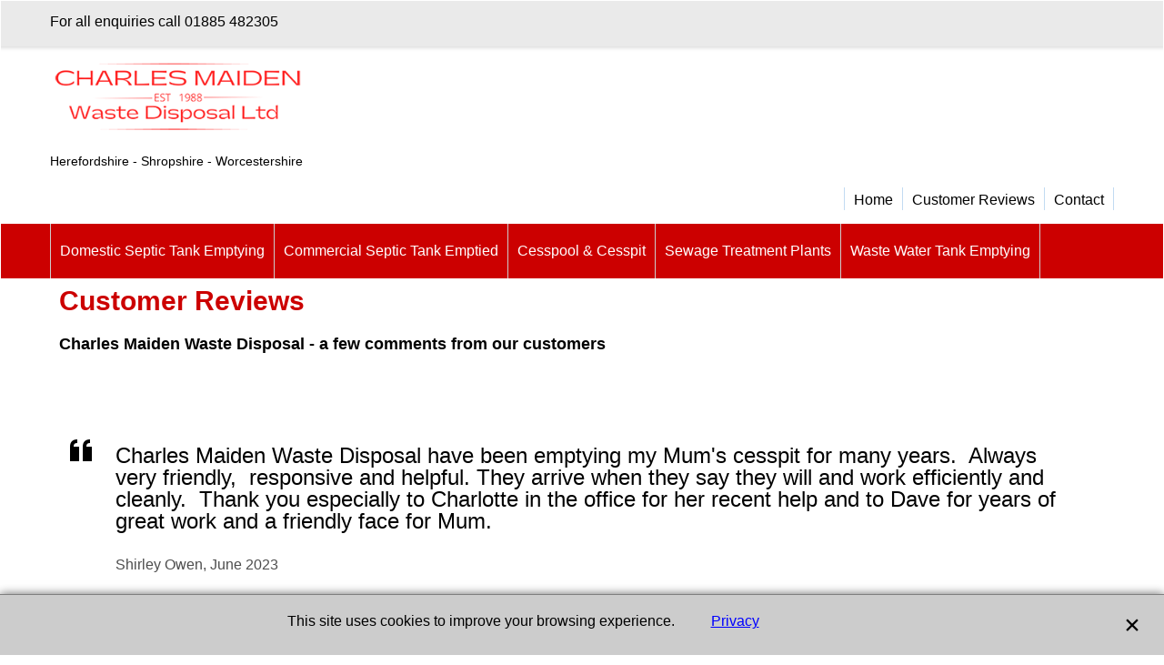

--- FILE ---
content_type: text/html
request_url: https://charlesmaidenbromyard.co.uk/contents/en-uk/d7_Testimonials.html
body_size: 18933
content:
<!doctype html>
<html xmlns:sf lang="en-uk" dir="ltr">
<head prefix="og: http://ogp.me/ns#">
<meta http-equiv="Content-Type" content="text/html; charset=utf-8" />
<meta name="viewport" content="width=device-width, initial-scale=1.0, maximum-scale=1.0" />
<title>Customer Reviews </title>
<meta name="description" content="Charles Maiden Waste Disposal Herefordshire. Septic Tank Emptying in Herefordshire, Shropshire and Worcestershire." />
<meta name="keywords" content="Charles Maiden Waste Disposal Herefordshire, C. Maiden Waste Disposal Hereford, Septic Tank Emptying in Herefordshire, Septic Tank Emptying in Shropshire, Septic Tank Emptying in Worcestershire" />
<meta http-equiv="expires" content="0" />
<meta name="generator" content="JSP Media www.jspmedia.com" />
<meta name="author" content="Charles Maiden Waste Disposal" />
<script type="text/javascript">
/*<![CDATA[*/
function getARMID(key,getOnly){
if(getOnly){return (document.cookie.match('(?:^|;)\\s*'+key+'=([^;]*)') || ['',''])[1];}
var isNew=false,id=location.search.match('[\&\?]'+key+'=([^&]*)');
if(id){
id=id[1];
var cookid=(document.cookie.match('(?:^|;)\\s*'+key+'=([^;]*)') || ['',''])[1];
isNew=(id!=cookid);
}
if(isNew){
var date=new Date(2020,12,31);
document.cookie=key+'='+id+'; expires='+date.toGMTString()+'; path='+location.pathname.replace(new RegExp('(?:contents/)?(?:'+document.documentElement.lang+'/)?[^/]*$'),'')+';';
if(typeof(parm)=='undefined')parm={};parm[key]=id;
}
return {'id':id,'new':isNew};
}
var aid=getARMID('aid');
if(aid['id']&&aid['new']){idimg=new Image();idimg.src='//santu.com/webshop/aid_tracker.cgi?aid='+aid['id'];}
/*]]>*/
</script>
<style type="text/css">
@import "../styles/website.css?lmd=45257.588391";
@import "../styles/pa_sfx-content_1.css?lmd=45257.588391";
@import "../styles/index1.css?lmd=45257.588391";
@import "../styles/index2.css?lmd=45257.588391";
@import "../styles/global.css?lmd=45257.591400";
</style>
<link href="../styles/global-responsive.css?lmd=45257.591400" rel="stylesheet" type="text/css" id="global-responsive-css" />
<link href="../../shared_files/blocks/box.css" rel="stylesheet" type="text/css" />
<link href="../../shared_files/blocks/content.css" rel="stylesheet" type="text/css" />
<link href="../../shared_files/blocks/fontello-embedded.css" rel="stylesheet" type="text/css" />
<link href="../../shared_files/blocks/ionicons/css/ionicons.min.css" rel="stylesheet" type="text/css" />
<link href="../../shared_files/icomoon/style.css" rel="stylesheet">
<style type="text/css" id="sf-load-css"></style>
<!-- Require IcoMoon --><script type="text/javascript" charset="utf-8" src="../loader.js?lmd=45257.590972"></script>
<script id="__sfLoadJQuery" src="../../shared_files/jquery-1.11.1.min.js" type="text/javascript"></script>
<script type="text/javascript" src="../../shared_files/jquery.sidr.min.js" defer="true"></script>
<script type="text/javascript" charset="utf-8" src="../sf.js?lmd=45257.590972"></script>
<script type="text/javascript" src="../net.js"></script>
<link rel="stylesheet" type="text/css" href="../../shared_files/flickity.min.css" />
<script type="text/javascript" src="../../shared_files/flickity.pkgd.min.js" defer="true"></script>
<script type="text/javascript" src="../../shared_files/jquery.zoom.min.js" defer="true"></script>
<script type="text/javascript" src="../../shared_files/echo.js"></script>
<!-- Google tag (gtag.js) --><script async src="https://www.googletagmanager.com/gtag/js?id=G-G7FKEJ0SQV"></script>
<script>
/* SFNOTE_BEGIN:prevent script execution when in editing mode */
if(typeof(tf)!='undefined'&&(typeof(tf.isInSF)=='undefined'||!tf.isInSF())){
/* SFNOTE_END:prevent script execution when in editing mode */
window.dataLayer = window.dataLayer || [];
function gtag(){dataLayer.push(arguments);}
gtag('js', new Date());
gtag('config', 'G-G7FKEJ0SQV');
/* SFNOTE_BEGIN:prevent script execution when in editing mode */
}
/* SFNOTE_END:prevent script execution when in editing mode */
</script>
<script type="text/javascript">
<!--
var hasProducts=false;
var pgid='D7',pgidx=tf.wm.jfile(location.href).replace(/\#.*$/,'');
//<!--BEGIN_C78E91C8-61BA-447e-B459-F6FE529C7724-->
var LMD='45257.590972';
//<!--END_C78E91C8-61BA-447e-B459-F6FE529C7724-->
var _sfProductsInPage=[];
// -->
</script>
<meta name="optinout" />
</head>
<body class="GC41 ThemeVersion-11">
<a name="top"></a>
<iframe name="extra" id="extra" src="../extra.html" width="5" height="5" frameborder="0" border="0" unselectable="on" style="position:absolute;z-index:0;overflow:hidden;left:50%;top:50%;display:none;width:5px;height:5px;" allowtransparency="true" class=""></iframe>
<div class="GC39 header mobile">
<div class="utils group">
<menu>
<div class="CompanyImage"><span></span><a href="../../index.html" title="Charles Maiden Waste Disposal Ltd">
<img height="60" src="../media/trans.gif" data-echo="../media/charles-maiden-bromyard-logo-.png" class="DataEchoLoaded" id="I" name="I" border="0" alt="Charles Maiden Waste Disposal Ltd" title="Charles Maiden Waste Disposal Ltd" hspace="0" vspace="0" align="" onmouseover="window.status='Charles Maiden Waste Disposal Ltd';return true;" onmouseout="window.status='';return true"></a></div>
<div id="util_group">
<li id="util_menu" class="sf-button sf-corner"><a id="sidemap-button" href="#Sidemap" title="Menu"><i class="icon-menu7"></i><span>Menu</span></a></li>
</div>
</menu>
</div>
</div>
<script type="text/javascript">
$(document).ready(function(){
if (!tf.isInSF() && !tf.isInDesigner()) $('.gallery-box a').removeAttr('onclick');
if (tf.isInSF()) {
window.Flickity.prototype._dragPointerDown= function( event, pointer ) {
this.pointerDownPoint = Unipointer.getPointerPoint( pointer );
}
}
//topbar
var $galleryTopbar = null, galleryTopbarRowItems = 0;
function SetGalleryTopbar() {
if ($galleryTopbar) $galleryTopbar.flickity('destroy');
$galleryTopbar = null;
$galleryTopbar = $('.TopBar:visible .gallery-box').flickity({
cellAlign: 'left',
freeScroll: true,
contain: true,
setGallerySize: false,
prevNextButtons: false,
pageDots: false,
imagesLoaded: true
});
$galleryTopbar.flickity('resize');
$('img', $galleryTopbar).css('opacity','');
}
// Link Image Group 1
var galleryRowItems = $('.Banner .BannerImage').length;
if (galleryRowItems >= 1) {
var $gallery = $('.Banner .gallery-box').flickity({
wrapAround: true,
autoPlay: (tf.isInSF() || galleryRowItems == 1 ? false : 5000),
draggable: galleryRowItems > 1,
freeScroll: false,
setGallerySize: false,
prevNextButtons: galleryRowItems > 1,
pageDots: false
});
function ResizeGallery() {
var wBanner = $('.Banner').width(), wAvailable = parseInt('1170') || wBanner, hAvailable = (parseInt($('.Banner .gallery-box').css('max-height','').css('max-height')) || parseInt('350'));
var rAvailable = hAvailable / wAvailable;
var wMaxNatural = 0, hMaxNatural = 0;
$('.Banner a.BannerImage img, .Banner a.BannerImage .slide-item').each(function(){
$(this).width('');
var wNatural = parseFloat(this.naturalWidth || this.getAttribute('data-naturalwidth') || this.getAttribute('width') || $(this).width()), hNatural = parseFloat(this.naturalHeight || this.getAttribute('data-naturalheight') || this.getAttribute('height') || $(this).height());
if (wNatural >= wMaxNatural) {
if (hMaxNatural == 0 || hNatural <= hAvailable) {
wMaxNatural = wNatural;
hMaxNatural = hNatural;
}
}
});
if (wMaxNatural > 0 && hMaxNatural > 0) {
hMaxNatural = (hMaxNatural / wMaxNatural) * Math.min(wBanner, wMaxNatural);
wMaxNatural = wBanner;
}
var hMax = Math.min(hAvailable, hMaxNatural, wBanner * rAvailable);
$('.Banner .gallery-box').css({'height':'','max-height':'none'}).attr('style',($('.Banner .gallery-box').attr('style')||'')+'height:'+hMax+'px!important;');
$('.Banner .gallery-box .BannerImage').css('height','').attr('style',($('.Banner .gallery-box .BannerImage').attr('style')||'')+'height:'+hMax+'px!important;');
$('.Banner a.BannerImage img, .Banner a.BannerImage .slide-item').each(function(){
$(this).width($(this).width() > wBanner ? '100%' : $(this).width());
});
if ($gallery) $gallery.flickity('resize');
}
$('.Banner .BannerImage img').off('load imageLoaded.flickity').on('load imageLoaded.flickity', ResizeGallery);
$(window).on('load resize', ResizeGallery);
if (galleryRowItems > 1) {
$('.Banner .BannerImage').each(function(i, item){
var clsname = i == 0 ? "button selected" : "button";
$('.Banner .gallery-buttons').append('<span class="'+clsname+'">&nbsp;</span>');
});
// Flickity instance
var flkty = $gallery.data('flickity');
var $cellButtonGroup = $('.Banner .gallery-buttons');
var $cellButtons = $cellButtonGroup.find('.button');
// update selected cellButtons
$gallery.on( 'cellSelect', function() {
$cellButtons.filter('.selected').removeClass('selected');
$cellButtons.eq( flkty.selectedIndex ).addClass('selected');
});
// select cell on button click
$cellButtonGroup.on( 'click', '.button', function() {
var index = $(this).index();
$gallery.flickity( 'select', index );
});
}
}
function galleryGetRowItems(outerSelector, itemSelector) {
var w = 0, wOuter = $(outerSelector).width() - 1, items = 0;
$(outerSelector)
.find(itemSelector).each(function(){
w += $(this).outerWidth(true);
items++;
var margin = ($(this).outerWidth(true) - $(this).outerWidth());
if (w - margin + 1 >= wOuter) return false;
})
;
return items;
}
//top
var $gallery1 = null, gallery1RowItems = 3;
function SetGallery1() {
$gallery1 = $('.PageLinkBoxWrapper .gallery-box').flickity({
cellAlign: 'left',
wrapAround: true,
freeScroll: true,
setGallerySize: false,
prevNextButtons: false,
pageDots: false
});
$gallery1.flickity('resize');
$('.PageLinkBoxWrapper .gallery-action').removeClass('hide');
}
$('.PageLinkBoxWrapper .icon-arrow-left3').on( 'click', function() {
$gallery1.flickity('previous');
if ($(window).width() > 619) {
for (var n = 1; n < gallery1RowItems; n++) {
$gallery1.flickity('previous');
}
}
});
$('.PageLinkBoxWrapper .icon-arrow-right3').on( 'click', function() {
$gallery1.flickity('next');
if ($(window).width() > 619) {
for (var n = 1; n < gallery1RowItems; n++) {
$gallery1.flickity('next');
}
}
});
if ($(window).width() > 619) {
if ($('.PageLinkBoxWrapper .PageLinkBoxItem').length > gallery1RowItems)  SetGallery1();
}
else {
if ($('.PageLinkBoxWrapper .PageLinkBoxItem').length > 1) SetGallery1();
}
//bottom
var $gallery2 = null, gallery2RowItems = 3;
function SetGallery2() {
$gallery2 = $('.BannerBottomWrapper .gallery-box').flickity({
cellAlign: 'left',
wrapAround: true,
freeScroll: true,
setGallerySize: false,
prevNextButtons: false,
pageDots: false
});
$gallery2.flickity('resize');
$('.BannerBottomWrapper .gallery-action').removeClass('hide');
}
$('.BannerBottomWrapper .icon-arrow-left3').on( 'click', function() {
$gallery2.flickity('previous');
if ($(window).width() > 619) {
for (var n = 1; n < gallery2RowItems; n++) {
$gallery2.flickity('previous');
}
}
});
$('.BannerBottomWrapper .icon-arrow-right3').on( 'click', function() {
$gallery2.flickity('next');
if ($(window).width() > 619) {
for (var n = 1; n < gallery2RowItems; n++) {
$gallery2.flickity('next');
}
}
});
if ($(window).width() > 619) {
if ($('.BannerBottomWrapper .BannerBottomItem').length > gallery2RowItems)  SetGallery2();
}
else {
if ($('.BannerBottomWrapper .BannerBottomItem').length > 1) SetGallery2();
}
//resize
$(window).resize(function(){
if ($(window).width() > 619) {
if ($gallery1 != null && $('.PageLinkBoxWrapper .PageLinkBoxItem').length <= gallery1RowItems)  {
$('.PageLinkBoxWrapper .gallery-action').addClass('hide');
$gallery1.flickity('destroy');
$gallery1 = null;
}
if ($gallery2 != null && $('.BannerBottomWrapper .BannerBottomItem').length <= gallery2RowItems) {
$('.BannerBottomWrapper .gallery-action').addClass('hide');
$gallery2.flickity('destroy');
$gallery2 = null;
}
}
else {
if ($gallery1 == null && $('.PageLinkBoxWrapper .PageLinkBoxItem').length > 1)  SetGallery1();
if ($gallery2 == null && $('.BannerBottomWrapper .BannerBottomItem').length > 1)  SetGallery2();
}
if (tf.isMobile && $('.header.mobile > .TopBar').length == 0) {
if ($galleryTopbar) $galleryTopbar.flickity('destroy');
$galleryTopbar = null;
$('#WebSite .TopBar').clone(true).attr('id', $('#WebSite .TopBar').attr('id')+'Clone').prependTo('.header.mobile');
(function waitForMobileUtils() {
if (!tf.utils || !tf.utils.showMobileUtils) { setTimeout(waitForMobileUtils, 200); return; }
tf.utils.showMobileUtils();
})();
}
else if (!tf.isMobile) {
if ($galleryTopbar) $galleryTopbar.flickity('destroy');
$galleryTopbar = null;
$('.header.mobile > .TopBar').remove();
}
galleryTopbarRowItems = 0;
$('.TopBar:visible .CustomNavBox').each(function(){ galleryTopbarRowItems += $(this).outerWidth(true); })
if ($galleryTopbar != null && $('.TopBar:visible .gallery-box').width() >= galleryTopbarRowItems) {
$galleryTopbar.flickity('destroy');
$galleryTopbar = null;
}
else if ($('.TopBar:visible .gallery-box').width() < galleryTopbarRowItems) SetGalleryTopbar();
});
$(window).trigger('resize');
});
</script>
<div id="WebSite" class="GC38">
<div id="WebSiteHeader" class="GC39 LayoutObject">
<div id="WebSiteHeaderInner" class="WebSiteHeaderInner">
<div id="TopBar" class="GC89 TopBar">
<div id="TopBarDesign" class="GC89 TopBarDesign"></div>
<div id="CustomNav-D-45" class="CustomNav">
<div class="gallery-box">
<a target="" href="../../index.html" class="" id="">
<div class="CustomNavBox" title="" id="CustomNavImage-D-45LD34">
<div class="CustomNavInfo">
<div class="GC69 CustomNavTitle" ID="CustomNavTitle-D-45LD34">For all enquiries call 01885 482305</div>
</div>
</div>
</a>
</div>
</div>
</div>
<div id="DesignImage1">
<div class="header-left">
<div id="CompanyImage" class="">
<a href="../../index.html" title="Charles Maiden Waste Disposal Ltd">
<img width="280" height="80" src="../media/trans.gif" data-echo="../media/charles-maiden-bromyard-logo-.png" class="DataEchoLoaded" id="I" name="I" border="0" alt="Charles Maiden Waste Disposal Ltd" title="Charles Maiden Waste Disposal Ltd" hspace="0" vspace="0" align="" onmouseover="window.status='Charles Maiden Waste Disposal Ltd';return true;" onmouseout="window.status='';return true" />
</a>
</div>
<h2 id="SiteSlogan" class="GC42">Herefordshire - Shropshire - Worcestershire</h2>
</div>
<div class="header-right">
<div class="rightBottom">
</div>
</div>
<div id="Index1-spacer">
<div id="Index1" class="GC2 Index1">
<script src="../../shared_files/jquery.menu-aim.js" defer="true"></script>
<script src="../../shared_files/jquery.megamenu.js" defer="true"></script>
<script type="text/javascript">
$(function(){
$('.Index1').on('load', function(){
var idxNum = $(this).attr('class').replace(/.*Index(\d+).*/,'$1');
var GCNum = [
{'top':'GC28', 'tophover':'GC29', 'sub':'GC30', 'subhover':'GC31'},
{'top':'GC32', 'tophover':'GC33', 'sub':'GC34', 'subhover':'GC35'}
][idxNum-1];
$('.idx'+idxNum+'Submenu').empty();
var $branch = $('[id^=idx][id$='+tf.pgid+'] + ul', $(this)).clone(true, true);
if ($branch.length > 0) {
var $subpageNavigation = $('#idxSubpageNavigationAlt');
if ($subpageNavigation.length == 0) {
$subpageNavigation = $('#idxSubpageNavigation');
if ($subpageNavigation.length == 0) $subpageNavigation = $('<div id="idxSubpageNavigation"></div>');
var placed = false, $placement = $('.PageTitle');
if ($placement.length > 0) {
$placement.after($subpageNavigation);
if ($('.PageImage ~ .PageTitle + #idxSubpageNavigation').length == 1) $('.PageImage').insertAfter('#idxSubpageNavigation');
placed = true;
}
if (!placed) {
var selectors = ['.PageIntroduction', '.PageDescription'];
for (var n = 0; n < selectors.length; n++) {
$placement = $(selectors[n]);
if ($placement.length > 0) {
$placement.before($subpageNavigation);
if ($('.PageImage ~ #idxSubpageNavigation + '+selectors[n]).length == 1) $('.PageImage').insertAfter('#idxSubpageNavigation');
placed = true;
break;
}
}
}
if (!placed) {
var selectors = ['#PageContainer1', '#PageContainer11'];
for (var n = 0; n < selectors.length; n++) {
$placement = $(selectors[n]);
if ($placement.length > 0) {
$placement.append($subpageNavigation);
break;
}
}
}
}
$subpageNavigation
.width('auto')
.removeClass('GC28 GC32')
.append('<div class="idx'+idxNum+'Submenu" data-toplevelid="d-33"><i class="icon-spinner2 icon-fa-spin"></i></div>');
$branch.find('> li > ul, i[class*=icon-], li.see-all').remove();
$branch.find('> li')
.on('mouseover', function(){tf.navOvr(this, '', GCNum['subhover']);if(tf.autoText)tf.autoText.localApply(this.parentNode);})
.on('mouseout', function(){tf.navOut(this, '', GCNum['sub']);if(tf.autoText)tf.autoText.localApply(this.parentNode);})
.addClass('idx'+idxNum+'Sub')
.find('> a')
.on('mouseover', function(){tf.navOvr(this, '', '');})
.on('mouseout', function(){tf.navOut(this, '', '');})
.addClass('idx'+idxNum+'Sub')
;
var mh = 0;
$branch.find('> li > a > img').each(function(){
var hasImg = !!$(this).attr('src');
if (!hasImg) $(this).hide();
mh = Math.max(mh, $(this).height() || $(this).css('max-height') || parseFloat($(this).attr('height')));
});
var prop = (mh ? 'height:'+mh+'px;' : '');
$branch.find('> li > a').each(function(){
if ($(this).find('> img').length > 0) $(this).find('> img').wrap('<div class="SubPageNavigationImageContainer" style="'+prop+'"></div>');
else $(this).prepend('<div class="SubPageNavigationImageContainer"><span></span></div>');
$(this).addClass('SubPageNavigationBox').find('> span').addClass('SubPageNavigationTitle').wrap('<div class="SubPageNavigationTitleContainer"></div>');
});
$('.idx'+idxNum+'Submenu').empty().append($branch);
$(window).on('load resize', function () {
var $container = $('.idx'+idxNum+'Submenu > ul'), $items = $('li', $container);
var outerSpace = $items.outerWidth(true) - $items.width();
var maxAvailableWidth = $container.css('width','auto').width();
var maxColumns = 8, itemMaxWidth = 260, w = 0;
for (var n = 1; n <= maxColumns; n++) {
w = parseInt((maxAvailableWidth / n) - outerSpace);
if (w <= itemMaxWidth) break;
}
$items.width(w);
$container.width((w + outerSpace) * Math.min(n, $items.length));
if(tf.echo)tf.echo.render();
});
$(window).trigger('resize');
}
$('img', $(this)).remove();
$('> ul[class*=idx]', $(this))
.sfMegaMenu({
'submenuDirection':'below',
'layout':'base',
'showImages':false,
'iconOpenRight':'icon-arrow-right3',
'iconOpenDown':'icon-arrow-down3',
'iconNoImage':'icon-image',
'iconPin':'icon-pushpin',
'idxNum':idxNum,
'onLoad':function() {
var $idxSlider = $('#Index1 > .idx1List');
$('> li', $idxSlider).last().clone().appendTo($idxSlider).children().remove();
function setIdxSlider() {
$idxSlider.parent().width('100%').css('float','none');
$idxSlider
.on('cellSelect', function(){
var flkty = $(this).data('flickity');
if (flkty) {
if (flkty.selectedIndex == $(this).data('selectedIndex')) return;
if ($(this).data('translateX') == $('.flickity-slider', this).css('transform')) {
if (flkty.selectedIndex > $(this).data('selectedIndex')) flkty.selectedIndex = $(this).data('selectedIndex');
else if (flkty.selectedIndex < $(this).data('selectedIndex')) flkty.selectedIndex--;
}
$(this).data({'selectedIndex':flkty.selectedIndex, 'translateX':$('.flickity-slider', this).css('transform')});
}
})
.on('settle', function(){
var $last = $('.flickity-slider > li', this).last(), shifted = $('.flickity-slider', this).css('transform').match(/matrix\((.+)\)/) || $('.flickity-slider', this).css('transform').match(/matrix3d\((.+)\)/), shiftedpx = 0;
if (shifted && shifted.length > 1) shiftedpx = parseFloat((shifted[1].split(', ')[12]) || (shifted[1].split(', ')[4]));
if (parseFloat($last.css('left')) + $last.outerWidth(true) <= $('.flickity-slider', this).width() + Math.abs(shiftedpx)) $('.next', this).attr('disabled', 'disabled');
else $('.next', this).removeAttr('disabled');
})
.flickity({
cellAlign: 'left',
contain: true,
wrapAround: false,
autoPlay: false,
draggable: true,
freeScroll: true,
setGallerySize: false,
prevNextButtons: true,
pageDots: false,
percentPosition: false
})
.flickity('resize')
.find('.flickity-viewport')
.find('.flickity-slider').addClass('idx1List')
.end()
.parentsUntil('[id^=WebSite]').each(function(){
var zIndex = $(this).css('z-index');
if (zIndex == 'auto' || parseInt(zIndex) <= 0) $(this).css('z-index', idxNum == 2 ? 1000 : 1001);
})
;
}
function unsetIdxSlider() {
if ($idxSlider.hasClass('flickity-enabled')) {
$idxSlider
.flickity('destroy')
;
}
$idxSlider.parent().css({'float':''});
}
$(window).on('resize', function () {
unsetIdxSlider(); $idxSlider.parent().css({'width':'', 'float':'none'});
if ($('#WebSite').width() > 619) {
var w = 0, wContainer = ($idxSlider.parent().outerWidth(true)||$idxSlider.outerWidth(true))+1;
$('> li, .flickity-slider > li', $idxSlider).each(function(){ w += $(this).outerWidth(true); $(this).css('height',''); if($(this).outerHeight()>0)$(this).outerHeight($(this).outerHeight()); });
if (w-1 > wContainer) {
setIdxSlider();
$idxSlider.flickity('resize');
setTimeout(function(){$idxSlider.flickity('reposition');}, 200);
}
else if (w < wContainer) unsetIdxSlider();
}
});
$(window).trigger('resize');
}
})
.parent().find('.idx1List > li > a > span').addClass('vcenter');
});
});
</script>
<script type="text/javascript">equalHeightClass.push('SubPageNavigationImageContainer');</script>
<script type="text/javascript">equalHeightClass.push('SubPageNavigationTitleContainer');</script>
<script type="text/javascript">equalHeightClass.push('SubPageNavigationBox');</script>
<!--
Version tag, please don't remove
$Revision: 35522 $
$HeadURL: svn://3d3-p432/ShopFactory/branches/V12_30/bin/SFXTemplates/Index/Horizontal/SFX-BASE_1/toplevel.html $
-->
<i class="icon-spinner2 icon-fa-spin"></i>
<script type="text/javascript">
jQuery(document).ready(function(){
jQuery('.Index1').load(tf.wm.url('d-34.html','-',true)+' ',function(){
if(tf.isEntryPage){
jQuery('.Index1 a[href]').not('a[href^=http]').each(function(){
if(this.id.match(/D-2$/)) this.href=tf.wm.url((tf.lang==tf.baseLang?'../../':'../../'+tf.lang+'/')+this.href.replace(/.*\//,''),'-');
else this.href=tf.wm.url(this.href.replace(/.*\//,''),'-',true);
});
jQuery('.Index1 a img[src]').each(function(){jQuery(this).attr('src', jQuery(this).attr('src').replace(/\.\.\/media\//g,(tf.lang!=tf.baseLang?'../':'')+'contents/media/'));if(jQuery(this).data('echo'))jQuery(this).attr('data-echo', jQuery(this).data('echo').replace(/\.\.\/media\//g,(tf.lang!=tf.baseLang?'../':'')+'contents/media/'));});
} else {
jQuery('.Index1 a[href]').not('a[href^=http]').each(function(){
if(this.id.match(/D-2$/)) {
this.href=tf.wm.url((tf.lang==tf.baseLang?'../../':'../../'+tf.lang+'/')+this.href.replace(/.*\//,''),'-');
}
});
}
jQuery('.Index1').trigger('load');
});
jQuery('#CompanyImage a[href], .CompanyImage a[href]').not('a[href^=http]').each(function(){
var href = this.href.replace(/.*\//,'');
if(tf.isEntryPage) this.href=tf.wm.url((tf.lang==tf.baseLang?'../../':'../../'+tf.lang+'/')+href,'-');
else this.href=tf.wm.url((tf.lang==tf.baseLang?'../../':'../../'+tf.lang+'/')+href,'-');
});
});
</script>
</div><div id="idx1Sentinel"></div>
</div>
</div>
<div id="DesignImage3">
<span class="GC32"></span>
<div id="Index2" class="GC32 Index2">
<script type="text/javascript">
$(function(){
$('.Index2').on('load', function(){
var idxNum = $(this).attr('class').replace(/.*Index(\d+).*/,'$1');
var GCNum = [
{'top':'GC28', 'tophover':'GC29', 'sub':'GC30', 'subhover':'GC31'},
{'top':'GC32', 'tophover':'GC33', 'sub':'GC34', 'subhover':'GC35'}
][idxNum-1];
$('.idx'+idxNum+'Submenu').empty();
var $branch = $('[id^=idx][id$='+tf.pgid+'] + ul', $(this)).clone(true, true);
if ($branch.length > 0) {
var $subpageNavigation = $('#idxSubpageNavigationAlt');
if ($subpageNavigation.length == 0) {
$subpageNavigation = $('#idxSubpageNavigation');
if ($subpageNavigation.length == 0) $subpageNavigation = $('<div id="idxSubpageNavigation"></div>');
var placed = false, $placement = $('.PageTitle');
if ($placement.length > 0) {
$placement.after($subpageNavigation);
if ($('.PageImage ~ .PageTitle + #idxSubpageNavigation').length == 1) $('.PageImage').insertAfter('#idxSubpageNavigation');
placed = true;
}
if (!placed) {
var selectors = ['.PageIntroduction', '.PageDescription'];
for (var n = 0; n < selectors.length; n++) {
$placement = $(selectors[n]);
if ($placement.length > 0) {
$placement.before($subpageNavigation);
if ($('.PageImage ~ #idxSubpageNavigation + '+selectors[n]).length == 1) $('.PageImage').insertAfter('#idxSubpageNavigation');
placed = true;
break;
}
}
}
if (!placed) {
var selectors = ['#PageContainer1', '#PageContainer11'];
for (var n = 0; n < selectors.length; n++) {
$placement = $(selectors[n]);
if ($placement.length > 0) {
$placement.append($subpageNavigation);
break;
}
}
}
}
$subpageNavigation
.width('auto')
.removeClass('GC28 GC32')
.append('<div class="idx'+idxNum+'Submenu" data-toplevelid="d-33"><i class="icon-spinner2 icon-fa-spin"></i></div>');
$branch.find('> li > ul, i[class*=icon-], li.see-all').remove();
$branch.find('> li')
.on('mouseover', function(){tf.navOvr(this, '', GCNum['subhover']);if(tf.autoText)tf.autoText.localApply(this.parentNode);})
.on('mouseout', function(){tf.navOut(this, '', GCNum['sub']);if(tf.autoText)tf.autoText.localApply(this.parentNode);})
.addClass('idx'+idxNum+'Sub')
.find('> a')
.on('mouseover', function(){tf.navOvr(this, '', '');})
.on('mouseout', function(){tf.navOut(this, '', '');})
.addClass('idx'+idxNum+'Sub')
;
var mh = 0;
$branch.find('> li > a > img').each(function(){
var hasImg = !!$(this).attr('src');
if (!hasImg) $(this).hide();
mh = Math.max(mh, $(this).height() || $(this).css('max-height') || parseFloat($(this).attr('height')));
});
var prop = (mh ? 'height:'+mh+'px;' : '');
$branch.find('> li > a').each(function(){
if ($(this).find('> img').length > 0) $(this).find('> img').wrap('<div class="SubPageNavigationImageContainer" style="'+prop+'"></div>');
else $(this).prepend('<div class="SubPageNavigationImageContainer"><span></span></div>');
$(this).addClass('SubPageNavigationBox').find('> span').addClass('SubPageNavigationTitle').wrap('<div class="SubPageNavigationTitleContainer"></div>');
});
$('.idx'+idxNum+'Submenu').empty().append($branch);
$(window).on('load resize', function () {
var $container = $('.idx'+idxNum+'Submenu > ul'), $items = $('li', $container);
var outerSpace = $items.outerWidth(true) - $items.width();
var maxAvailableWidth = $container.css('width','auto').width();
var maxColumns = 8, itemMaxWidth = 260, w = 0;
for (var n = 1; n <= maxColumns; n++) {
w = parseInt((maxAvailableWidth / n) - outerSpace);
if (w <= itemMaxWidth) break;
}
$items.width(w);
$container.width((w + outerSpace) * Math.min(n, $items.length));
if(tf.echo)tf.echo.render();
});
$(window).trigger('resize');
}
$('img', $(this)).remove();
$('> ul[class*=idx]', $(this))
.sfMegaMenu({
'submenuDirection':'below',
'layout':'base',
'showImages':false,
'iconOpenRight':'icon-arrow-right3',
'iconOpenDown':'icon-arrow-down3',
'iconNoImage':'icon-image',
'iconPin':'icon-pushpin',
'idxNum':idxNum,
'onLoad':function() {
var $idxSlider = $('#Index2 > .idx2List');
$('> li', $idxSlider).last().clone().appendTo($idxSlider).children().remove();
function setIdxSlider() {
$idxSlider.parent().width('100%').css('float','none');
$idxSlider
.on('cellSelect', function(){
var flkty = $(this).data('flickity');
if (flkty) {
if (flkty.selectedIndex == $(this).data('selectedIndex')) return;
if ($(this).data('translateX') == $('.flickity-slider', this).css('transform')) {
if (flkty.selectedIndex > $(this).data('selectedIndex')) flkty.selectedIndex = $(this).data('selectedIndex');
else if (flkty.selectedIndex < $(this).data('selectedIndex')) flkty.selectedIndex--;
}
$(this).data({'selectedIndex':flkty.selectedIndex, 'translateX':$('.flickity-slider', this).css('transform')});
}
})
.on('settle', function(){
var $last = $('.flickity-slider > li', this).last(), shifted = $('.flickity-slider', this).css('transform').match(/matrix\((.+)\)/) || $('.flickity-slider', this).css('transform').match(/matrix3d\((.+)\)/), shiftedpx = 0;
if (shifted && shifted.length > 1) shiftedpx = parseFloat((shifted[1].split(', ')[12]) || (shifted[1].split(', ')[4]));
if (parseFloat($last.css('left')) + $last.outerWidth(true) <= $('.flickity-slider', this).width() + Math.abs(shiftedpx)) $('.next', this).attr('disabled', 'disabled');
else $('.next', this).removeAttr('disabled');
})
.flickity({
cellAlign: 'left',
contain: true,
wrapAround: false,
autoPlay: false,
draggable: true,
freeScroll: true,
setGallerySize: false,
prevNextButtons: true,
pageDots: false,
percentPosition: false
})
.flickity('resize')
.find('.flickity-viewport')
.find('.flickity-slider').addClass('idx2List')
.end()
.parentsUntil('[id^=WebSite]').each(function(){
var zIndex = $(this).css('z-index');
if (zIndex == 'auto' || parseInt(zIndex) <= 0) $(this).css('z-index', idxNum == 2 ? 1000 : 1001);
})
;
}
function unsetIdxSlider() {
if ($idxSlider.hasClass('flickity-enabled')) {
$idxSlider
.flickity('destroy')
;
}
$idxSlider.parent().css({'float':''});
}
$(window).on('resize', function () {
unsetIdxSlider(); $idxSlider.parent().css({'width':'', 'float':'none'});
if ($('#WebSite').width() > 619) {
var w = 0, wContainer = ($idxSlider.parent().outerWidth(true)||$idxSlider.outerWidth(true))+1;
$('> li, .flickity-slider > li', $idxSlider).each(function(){ w += $(this).outerWidth(true); $(this).css('height',''); if($(this).outerHeight()>0)$(this).outerHeight($(this).outerHeight()); });
if (w-1 > wContainer) {
setIdxSlider();
$idxSlider.flickity('resize');
setTimeout(function(){$idxSlider.flickity('reposition');}, 200);
}
else if (w < wContainer) unsetIdxSlider();
}
});
$(window).trigger('resize');
}
})
.parent().find('.idx2List > li > a > span').addClass('vcenter');
});
});
</script>
<script type="text/javascript">equalHeightClass.push('SubPageNavigationImageContainer');</script>
<script type="text/javascript">equalHeightClass.push('SubPageNavigationTitleContainer');</script>
<script type="text/javascript">equalHeightClass.push('SubPageNavigationBox');</script>
<!--
Version tag, please don't remove
$Revision: 35522 $
$HeadURL: svn://3d3-p432/ShopFactory/branches/V12_30/bin/SFXTemplates/Index/Horizontal/SFX-BASE_1/toplevel.html $
-->
<i class="icon-spinner2 icon-fa-spin"></i>
<script type="text/javascript">
jQuery(document).ready(function(){
jQuery('.Index2').load(tf.wm.url('d-33.html','-',true)+' ',function(){
if(tf.isEntryPage){
jQuery('.Index2 a[href]').not('a[href^=http]').each(function(){
if(this.id.match(/D-2$/)) this.href=tf.wm.url((tf.lang==tf.baseLang?'../../':'../../'+tf.lang+'/')+this.href.replace(/.*\//,''),'-');
else this.href=tf.wm.url(this.href.replace(/.*\//,''),'-',true);
});
jQuery('.Index2 a img[src]').each(function(){jQuery(this).attr('src', jQuery(this).attr('src').replace(/\.\.\/media\//g,(tf.lang!=tf.baseLang?'../':'')+'contents/media/'));if(jQuery(this).data('echo'))jQuery(this).attr('data-echo', jQuery(this).data('echo').replace(/\.\.\/media\//g,(tf.lang!=tf.baseLang?'../':'')+'contents/media/'));});
} else {
jQuery('.Index2 a[href]').not('a[href^=http]').each(function(){
if(this.id.match(/D-2$/)) {
this.href=tf.wm.url((tf.lang==tf.baseLang?'../../':'../../'+tf.lang+'/')+this.href.replace(/.*\//,''),'-');
}
});
}
jQuery('.Index2 #idx2D-2').parent('li').remove();
jQuery('.Index2').trigger('load');
});
});
</script>
</div><div id="idx2Sentinel"></div>
</div>
</div>
</div>
<div id="WebSiteContent" class="GC1">
<div id="Content" class="GC22 ContentBody">
<div id="PageContainer11" class="EqualHeight_PageContainer1">
<!-- Page elements are kept in this div so the if statement above may
make room for PageLinkBox -->
<div id="PageContainer1" class="EqualHeight_PageContainer1">
<h1 class="GC17 PageTitle" ID="PageTitle-D7">Customer Reviews</h1>
<div class="GC18 PageIntroduction" ID="PageIntroduction-D7">Charles Maiden Waste Disposal - a few comments from our customers</div>
<div class="GC19 PageDescription" ID="PageDescription-D7"><!-- Require BlockEditor assets --><div class="row clearfix v02 sf-cb">
<div class="column full">
<br>
</div>
</div>
<div class="row clearfix g01 sf-cb"><div class="column full">
<div class="quote" style="color: rgb(0, 0, 0);">
<i class="icon ion-quote"><span style="line-height: normal; font-size: 16px;"></span></i>
<p>Charles Maiden Waste Disposal have been emptying my Mum's cesspit for many years.&nbsp; Always very friendly,&nbsp; responsive and helpful. They arrive when they say they will and work efficiently and cleanly.&nbsp; Thank you especially to Charlotte in the office for her recent help and to Dave for years of great work and a friendly face for Mum.</p>
<small> Shirley Owen,&nbsp;June 2023</small>
</div>
</div></div>
<div class="row clearfix g01 sf-cb"><div class="column full">
<div class="quote" style="color: rgb(0, 0, 0);">
<i class="icon ion-quote"><span style="line-height: normal; font-size: 16px;"></span></i>
<p>I wouldn’t use anyone else. Superb service.<br>We moved into this house 7 years ago and Maidens had been emptying the sceptic tank here for many years prior to. We started using them and we couldn’t be more pleased with the level of service and professionalism they provide. All the staff are excellent and there is never an issue. I called them out in an emergency last year and they were here within 10 minutes.<br>A totally reliable, professional and friendly local company. I can’t recommend them highly enough.</p>
<small> Gary Earp,&nbsp;May 2023</small>
</div>
</div></div>
<div class="row clearfix g01 sf-cb"><div class="column full">
<div class="quote" style="color: rgb(0, 0, 0);">
<i class="icon ion-quote"><span style="line-height: normal; font-size: 16px;"></span></i>
<p>Fantastic prompt service from a knowledgeable team. Excellent service from start to finish. Highly recommended</p>
<small> Louisa Wilkins,&nbsp;May 2023</small>
</div>
</div></div>
<div class="row clearfix g01 sf-cb"><div class="column full">
<div class="quote" style="color: rgb(0, 0, 0);">
<i class="icon ion-quote"><span style="line-height: normal; font-size: 16px;"></span></i>
<p>Great service and easy to deal with. Would highly recommend and will be using again.</p>
<small> Lesley Blackman,&nbsp;April 2023</small>
</div>
</div></div>
<div class="row clearfix g01 sf-cb"><div class="column full">
<div class="quote" style="color: rgb(0, 0, 0);">
<i class="icon ion-quote"><span style="line-height: normal; font-size: 16px;"></span></i>
<p>Very efficient,quick service as always, have always used them and always will, would recommend to anyone.</p>
<small> Ann Prosser,&nbsp;April 2023</small>
</div>
</div></div>
<div class="row clearfix g01 sf-cb"><div class="column full">
<div class="quote" style="color: rgb(0, 0, 0);">
<i class="icon ion-quote"><span style="line-height: normal; font-size: 16px;"></span></i>
<p>Very helpful staff! Rang round a number of other companies and some were almost £50 dearer and gave me a 2-3 week wait time. Contacted Charles Maiden Waste and they came out the next day and were a fraction of the price! Wouldn't use anyone else now!</p>
<small> Tara Daisy,&nbsp;April 2022</small>
</div>
</div></div>
<div class="row clearfix g01 sf-cb"><div class="column full">
<div class="quote" style="color: rgb(0, 0, 0);">
<i class="icon ion-quote"><span style="line-height: normal; font-size: 16px;"></span></i>
<p>I have used Charles Maiden - (waste disposal) services through my work as an 'Operations manager' over the past few years.<br>I have found the team to be professional and very reactive often coming to the rescue&nbsp; - would recommend to anyone.</p>
<small> Dawn Howe,&nbsp;April 2023</small>
</div>
</div></div>
<div class="row clearfix g01 sf-cb"><div class="column full">
<div class="quote" style="color: rgb(0, 0, 0);">
<i class="icon ion-quote"><span style="line-height: normal; font-size: 16px;"></span></i>
<p>Very fast and friendly service. Will definitely use this company again 😊</p>
<small> Reet Lewis,&nbsp;February 2023</small>
</div>
</div></div>
<div class="row clearfix g01 sf-cb"><div class="column full">
<div class="quote" style="color: rgb(0, 0, 0);">
<i class="icon ion-quote"><span style="line-height: normal; font-size: 16px;"></span></i>
<p>Rachel was super helpful - in fact an angel in disguise - when we needed an urgent disposal of our blue chemical waste. Great communication and the only company to solve our problem in the local area. Friendly lorry driver and prompt invoicing - thank you so much for going that extra mile!</p>
<small> Jacqui Dance,&nbsp;August 2022</small>
</div>
</div></div>
<div class="row clearfix g01 sf-cb"><div class="column full">
<div class="quote" style="color: rgb(0, 0, 0);">
<i class="icon ion-quote"><span style="line-height: normal; font-size: 16px;"></span></i>
<p>Brilliant service and lots of free, common sense advice to get the tank working better. They even sent a reminder when it would need emptying.&nbsp; Fabulous!</p>
<small> Beth Rudolf,&nbsp;June 2022</small>
</div>
</div></div>
<div class="row clearfix g01 sf-cb"><div class="column full">
<div class="quote" style="color: rgb(0, 0, 0);">
<i class="icon ion-quote"></i>
<p>Moved in in November. Called on Monday, wasn't an emergency, but they were there on Tuesday morning anyway. The driver was polite, friendly and very efficient, and the price was at the lower end of what I was expecting. Let's be honest, septic tank emptying is always a grudge purchase, but on the basis of this experience Maiden is now my default choice for waste disposal.</p>
<small>&nbsp;Glyn Hughes,&nbsp;May 2022</small>
</div>
</div></div>
<div class="row clearfix g01 sf-cb"><div class="column full">
<div class="quote" style="color: rgb(0, 0, 0);">
<i class="icon ion-quote"></i>
<p>They worked really hard to fix my situation and they eventually found another company to help me and didn't charge. I can't remember recommend them enough.</p>
<small>&nbsp;Alex McLellan,&nbsp;May 2022</small>
</div>
</div></div>
<div class="row clearfix g01 sf-cb"><div class="column full">
<div class="quote" style="color: rgb(0, 0, 0);">
<i class="icon ion-quote"></i>
<p>Very professional and speedy service, I would highly recommend,&nbsp; Many thanks</p>
<small> Berti Oliver, Sept 2021</small>
</div>
</div></div>
<div class="row clearfix g01 sf-cb"><div class="column full">
<div class="quote">
<i class="icon ion-quote"></i>
<p>Best sewage works for miles around!!!</p>
<small> Alex Hunter, Aug 2021</small>
</div>
</div></div>
<div class="row clearfix r01 sf-cb"><div class="column full">
<div class="quote">
<i class="icon ion-quote"></i>
<p>Excellent service. Very quick turnaround from call to empty, whilst the service on the day was superb. Will definitely use again</p>
<small>David Peel</small>
</div>
</div></div>
<div class="row clearfix r01 sf-cb">
<div class="column full">
<div class="quote">
<i class="icon ion-quote"></i>
<p>One friendly but efficient phone call and our septic tank was pumped out two days later. " Dave " was very knowledgeable, friendly and cleared up after him. The office rang as a courtesy call to make sure all was well. Highly recommended.</p>
<small>Shelagh Cartwright</small>
</div>
</div>
</div>
<div class="row clearfix r01 sf-cb">
<div class="column full">
<div class="quote">
<i class="icon ion-quote"></i>
<p>Rachel very helpful, driver arrived on time was friendly and did an excellent job.<br>I can thoroughly recommend.</p>
<small>Maurice Markie</small>
</div>
</div>
</div>
<div class="row clearfix r01 sf-cb">
<div class="column full">
<div class="quote">
<i class="icon ion-quote"></i>
<p>Fantastic service. Delightful lady on the phone and they came out the next day even though they did not promise that they could. </p>
<small>Alex Pattison-Appleton</small>
</div>
</div>
</div>
<div class="row clearfix r01 sf-cb">
<div class="column full">
<div class="quote">
<i class="icon ion-quote"></i>
<p>Yesterday I needed my tank emptying immediately due to a problem with the soakaway leaking into the footings of a new construction project.&nbsp; Charles Maiden Waste Disposal Ltd answered my telephone call immediately and rearranged their schedule so as to be on site in less than 45 minutes.&nbsp; Excellent service and then considerably cheaper than I paid a few years ago with a different company.&nbsp; Faultless, speedy and inexpensive - what more could anyone ask for?<div class="edit"></div><p></p>
<small>Andy Jones</small>
</div>
</div>
</div>
<div class="row clearfix r01 sf-cb">
<div class="column full">
<div class="quote">
<i class="icon ion-quote"></i>
<p>Bridgnorth district council no longer operate a septic tank cleaning service, I contacted C. Maiden who very quickly came to empty my septic tank at home in Bridgnorth. I would recommend them, they were very prompt and polite</p>
<small>Mr Jones, Bridgnorth</small>
</div>
</div>
</div>
<div class="row clearfix v02 sf-cb">
<div class="column full">
<br>
</div>
</div></div>
</div>
</div>
<script type="text/javascript"></script>
<script type="text/javascript">var bpriceArr=[],ppriceArr=[],weightArr=[],crFFldArr=[];</script>
<style type="text/css">
.ProductImageContainer{position:relative;text-align:center;}
.ProductImageCaption{clear:both;}
.ProductImage,.ProductImage a{position:relative;}
.ProductImage a{display:block;}
.ProductImage a img{display:block;margin:0 auto;}
.ThumbnailSliderContainer{position:relative;line-height:100%;float:right;padding:5px 5px 5px 4px;}
.ThumbnailSlider .ThumbnailSliderItem{display:block;background-color:transparent;margin-bottom:5px;text-align:center;}
.ThumbnailSlider [class^=icon] {cursor:pointer;}
.ThumbnailSliderMoreLink{text-decoration:underline;font-weight:bold;}
.ProductImageContainer.ThumbnailSlider-horizontal .ThumbnailSliderContainer {float:none;width:100%;overflow:hidden;margin:10px 0 0 0;}
.ProductImageContainer.ThumbnailSlider-horizontal .ThumbnailSlider {white-space:nowrap;position:relative;overflow:hidden;height:auto!important;}
.ProductImageContainer.ThumbnailSlider-horizontal .ThumbnailSlider .ThumbnailSliderItem {display:inline-block;margin:0 10px 0 0;}
.ProductImageContainer.ThumbnailSlider-horizontal .ThumbnailSlider img {max-height:80px;}
.ProductImageContainer.ThumbnailSlider-horizontal .ThumbnailSlider div[id^=ms_] {width:1000%;}
.ProductImageContainer.ThumbnailSlider-horizontal .ThumbnailSlider [class^=icon-] {padding:2px;height:24px!important;font-size:24px!important; width:20px!important; }
.ProductImageContainer.ThumbnailSlider-horizontal .ThumbnailSlider #ms_left, .ProductImageContainer.ThumbnailSlider-horizontal .ThumbnailSlider #ms_right {display:inline-block;}
.ProductImageContainer.ThumbnailSlider-horizontal .ImgLink.HasSlider {width:100%!important;float:none;}
</style>
<script type="text/javascript">
$(window).on('load resize domChanged', function () {
tf.equalWidth('#ProductLoopInner','.Product',260,5,false);
});
</script>
<script type="text/javascript">
/*<![CDATA[*/
tf.sfOffsetCenterCols=0;
function sfEqualRow(oOffset, idChildPrefix, aItm, idItemPrefix) {
function affectHeight(els, x, mh, nn) {
for (var n = 0; n < nn; n++) {
var el = els[x - n];
if (el) {
jQuery(el).outerHeight(mh);
}
}
}
if (!tf.sfOffsetCenterCols) {
var w = jQuery(oOffset).find('[id^="' + idItemPrefix.split(',').join('"],[id^="') + '"]').first().outerWidth(true);
if (w > 0) {
tf.sfOffsetCenterCols = parseInt((jQuery(oOffset).width() / w));
}
}
var coll = jQuery(oOffset).find('.' + idChildPrefix);
if (coll.length > 0) {
var maxh = 0, idx = 0;
if(tf.isiPhone){
var $this=jQuery(this);
jQuery('img[src$="trans.gif"][data-echo]',coll).each(function(){
$this.attr('style', ($this.attr('style')||'')+'width:'+($this.attr('width')||'')+'px!important;height:'+($this.attr('height')||'')+'px!important;');
});
}
jQuery(coll).each(function () {
if(jQuery('img',this).length==0||(jQuery('img[data-echo]',this).length==0&&jQuery('img',this).height()>1))jQuery(this).css('height', '');
maxh = Math.max(maxh, jQuery(this).outerHeight());
if ((idx % tf.sfOffsetCenterCols) == tf.sfOffsetCenterCols - 1) {
affectHeight(coll, idx, maxh, tf.sfOffsetCenterCols);
maxh = 0;
}
idx++;
});
affectHeight(coll, idx, maxh, (coll.length % tf.sfOffsetCenterCols) + 1);
}
}
var _sfEqualRowOuter=_sfEqualRowOuter?_sfEqualRowOuter.concat('ProductLoop'):['ProductLoop'],_sfEqualRowArr=_sfEqualRowArr||[];
_sfEqualRowArr.push('ProductImageContainer');
_sfEqualRowArr.push('ProductContainer3');
_sfEqualRowArr.push('ProductContainer2');
_sfEqualRowArr.push('Product');
var equalRowPoll = null;
var sfEqualRowOnload = function() {
clearTimeout(equalRowPoll);
equalRowPoll = setTimeout(function(){
sfEqualRowCall();
equalRowPoll = null;
}, 500);
};
function sfEqualRowCall(){
for(var m=0,mm=_sfEqualRowOuter.length;m<mm;m++){
if(!gl(_sfEqualRowOuter[m]))continue;
tf.sfOffsetCenterCols=0;
for(var n=0,nn=_sfEqualRowArr.length;n<nn;n++){
sfEqualRow(gl(_sfEqualRowOuter[m]),_sfEqualRowArr[n],null,'Product-');
}
}
}
function sfEqualRowOnresize(){tf.sfOffsetCenterCols=0;if(typeof(sfOffsetCenterOnresize)!='undefined')sfOffsetCenterOnresize();sfEqualRowOnload();if(typeof(populateProductFlash)!='undefined')populateProductFlash(productFlashVarsArr,'DesignImage');}
addEvent('onresize',sfEqualRowOnresize,window);
if(tf.sfMakeSpace&&tf.sfMakeSpace.posthandlers) tf.sfMakeSpace.posthandlers.push(sfEqualRowOnload);
/*]]>*/
</script>
<!--
Version tag, please don't remove
$Revision: 35764 $
$HeadURL: svn://3d3-p432/ShopFactory/branches/V12_30/bin/SFXTemplates/ProductLoops/SFX-BASE_1/productloop.html $
-->
<div id="AutoSplitPageBottom"></div>
<div id="AutoSplitPageBottom"></div>
</div>
<div id="FooterClearance">
<span>!</span>
</div>
</div>
<!-- SFNOTE_END: IndexCodeSnippetBottom --><div class="IndexCodeSnippetBottom" ID="IndexCodeSnippetBottom-D7">
<!-- SFNOTE_END: IndexCodeSnippetBottom --></div>
<div id="WebSiteFooter" class="GC40 WebSiteFooter">
<div id="CustomNavWrapper-D7" class="GC49 CustomNavWrapper group">
<div class="GC49 customnavDesign"></div>
<div class="CustomNav nav1 col" ID="CustomNav-D7">
<div class="CustomNavBox" title="Charles Maiden Waste Disposal Servicesprovide a Professional Domestic & CommercialSeptic Tank Emptying Service..more" id="CustomNavImage-D-45LD12">
<a target="" href="d1_Domestic-Septic-Tank-Emptying.html" class="" id="">
<div class="CustomNavInfo">
<div class="GC69 CustomNavTitle" ID="CustomNavTitle-D-45LD12">Domestic Septic Tank Emptying</div>
</div>
</a>
</div>
<div class="CustomNavBox" title="Providing septic tank emptying to commercial premises including hotels, conference facilities and industrial estates - Charles Maiden Waste Disposal provide a Scheduled and Emergency Septic Tank Emptying service." id="CustomNavImage-D-45LD13">
<a target="" href="d2_Commercial-Septic-Tank-Emptied.html" class="" id="">
<div class="CustomNavInfo">
<div class="GC69 CustomNavTitle" ID="CustomNavTitle-D-45LD13">Commercial Septic Tank Emptied</div>
</div>
</a>
</div>
<div class="CustomNavBox" title="C. Maiden Waste Disposal Provide Regular Scheduled Cesspool & Cesspit Emptying and Emergency Response Call Out..more" id="CustomNavImage-D-45LD14">
<a target="" href="d9_Cesspool-and-Cesspit-Emptying.html" class="" id="">
<div class="CustomNavInfo">
<div class="GC69 CustomNavTitle" ID="CustomNavTitle-D-45LD14">Cesspool & Cesspit Emptying</div>
</div>
</a>
</div>
<div class="CustomNavBox" title="Contact Charles Maiden Waste Disposal for Regular Cleaning and Emptying of Sewage Treatment Plants & Pumping Stations..more" id="CustomNavImage-D-45LD15">
<a target="" href="d8_Sewage-Treatment-Plants-and-Pumping-Stations.html" class="" id="">
<div class="CustomNavInfo">
<div class="GC69 CustomNavTitle" ID="CustomNavTitle-D-45LD15">Sewage Treatment Plants & Pumping Stations</div>
</div>
</a>
</div>
</div>
<div class="CustomNav nav2 col" ID="CustomNav-D7">
<div class="CustomNavBox" title="Contact Charles Maiden Waste Disposal for Regular Cleaning and Emptying of Sewage Treatment Plants & Pumping Stations..more" id="CustomNavImage-D-45LD28">
<a target="" href="d8_Sewage-Treatment-Plants-and-Pumping-Stations.html" class="" id="">
<div class="CustomNavInfo">
<div class="GC72 CustomNavTitle" ID="CustomNavTitle-D-45LD28">Sewage Treatment Plants</div>
</div>
</a>
</div>
<div class="CustomNavBox" title="Providing tanker transport for waste effluent & waste water - Charles Maiden Waste Disposal Services Herefordshire can provide a fleet of specialist tankers for the removal of waste water on regular contract or emergency call out,.more" id="CustomNavImage-D-45LD29">
<a target="" href="d3_Waste-Water-Tank-Emptying.html" class="" id="">
<div class="CustomNavInfo">
<div class="GC72 CustomNavTitle" ID="CustomNavTitle-D-45LD29">Waste Water Tank Emptying</div>
</div>
</a>
</div>
<div class="CustomNavBox" title="Charles Maiden Waste Disposal provide Planned and Emergency reactive call out for Emptying Domestic Septic Tanks, Commercial Septic Tanks, Sewage Treatment Plants & Pumping Stations and Cesspool & Cesspit Empting in Worcestershire. " id="CustomNavImage-D-45LD32">
<a target="" href="d6_Septic-Tank-Emptied-in-Worcestershire.html" class="" id="">
<div class="CustomNavInfo">
<div class="GC72 CustomNavTitle" ID="CustomNavTitle-D-45LD32">Septic Tank Emptied in Worcestershire</div>
</div>
</a>
</div>
<div class="CustomNavBox" title="Charles Maiden Waste Disposal provide Planned and Emergency reactive call out for Emptying Domestic Septic Tanks, Commercial Septic Tanks, Sewage Treatment Plants & Pumping Stations and Cesspool & Cesspit Empting in Herefordshire. " id="CustomNavImage-D-45LD33">
<a target="" href="d4_Septic-Tank-Emptying-in-Herefordshire.html" class="" id="">
<div class="CustomNavInfo">
<div class="GC72 CustomNavTitle" ID="CustomNavTitle-D-45LD33">Septic Tank Emptying in Herefordshire</div>
</div>
</a>
</div>
</div>
<div class="CustomNav nav2 col displaybox" ID="CustomNav-D7">
<div class="CustomNavBox" title="Charles Maiden Waste Disposal provide Planned and Emergency reactive call out for Emptying Domestic Septic Tanks, Commercial Septic Tanks, Sewage Treatment Plants & Pumping Stations and Cesspool & Cesspit Empting in Shropshire. " id="CustomNavImage-D-45LD31">
<a target="" href="d5_Septic-Tank-Emptied-in-Shropshire.html" class="" id="">
<div class="CustomNavInfo">
<div class="GC72 CustomNavTitle" ID="CustomNavTitle-D-45LD31">Septic Tank Emptied in Shropshire</div>
</div>
</a>
</div>
<div class="CustomNavBox" title="We use cookies on this website, by continuing to browse the site you are agreeing to our cookie policy." id="CustomNavImage-D-45LD23">
<a target="" href="privacy.html" class="" id="">
<div class="CustomNavInfo">
<div class="GC72 CustomNavTitle" ID="CustomNavTitle-D-45LD23">Privacy</div>
</div>
</a>
</div>
<div class="CustomNavBox" title="" id="CustomNavImage-D-45LD35">
<a target="" href="terms.html" class="" id="">
<div class="CustomNavInfo">
<div class="GC72 CustomNavTitle" ID="CustomNavTitle-D-45LD35">Terms</div>
</div>
</a>
</div>
<div class="CustomNavBox" title="Charles Maiden Waste Disposal are a family business offering an efficient Septic Tank & Sewage Treatment Plant Emptying Service." id="CustomNavImage-D-45LD24">
<a target="" href="contactus.html" class="" id="">
<div class="CustomNavInfo">
<div class="GC72 CustomNavTitle" ID="CustomNavTitle-D-45LD24">Contact</div>
</div>
</a>
</div>
</div>
<div class="CustomNav nav2 col displaybox" ID="CustomNav-D7">
<div class="CustomNavBox" title="" id="CustomNavImage-D-45LD25">
<a class="">
<div id="CustomNavTitle-D-45LD25" class="CustomNavHeading">Charles Maiden Waste Disposal Ltd - Call Us 01885 482305</div>
</a>
</div>
</div>
<div class="CustomNav nav2 col displaybox" ID="CustomNav-D7">
</div>
</div>
<div class="WebsiteLinkBoxTop" ID="WebsiteLinkBoxTop-D7">
</div>
<div id="ProductMediaShare" class="">
<div id="productmediashareholder"><script type="text/javascript">tf.load('load_productmediashare.html','productmediashareholder',false,null,true);</script></div>
</div>
<div class="WebsiteLinkBoxBottom" ID="WebsiteLinkBoxBottom-D7">
</div>
<div class="GC40 WebSiteFootnote" ID="WebSiteFootnote-D7"><div class="row sf-wrapped"><div class="column full"><span></span></div></div></div>
</div>
</div>
<script type="text/javascript">equalHeightClass.push('EqualHeight_CustomNav');</script>
<!--
Version tag, please don't remove
$Revision: 42107 $
$HeadURL: svn://3d3-p432/ShopFactory/branches/V12_30/bin/SFXTemplates/Themes/SFX-BASE-AA_1/Pages/SFX-Content_1/page.html $ -->
<div id="mobile_switchview" class="desktop-xor"><a href="#" class="desktop-xor"> Mobile mode</a></div>
<style type="text/css">
#AppLogo {width:110px;overflow:hidden;}
#LinkSF{position:relative;height:100%;display:block;overflow:hidden;color:#000000;font-family:arial, helvetica, sans-serif;font-size:9px;text-decoration:none;text-align:center;width:100%;}
</style>
<div class="LayoutObject" id="AppLogo">
<a id="LinkSF" href="https://www.jspmedia.com/" title="Website Design and Marketing Solutions." target="_blank"><span>Website Design and Marketing Solutions.</span></a>
</div>
<div class="GC39 footer mobile">
<div class="utils group">
<menu>
<li id="util_home" class="sf-button sf-corner left vcenter"><a href="../../index.html" title="Home "><i class="icon-home2">&nbsp;</i><span>Home </span></a></li>
<li id="util_switchview" class="sf-button sf-corner right vcenter"><a href="#" class="mobile-xor" title="Desktop mode"><i class="icon-display4">&nbsp;</i><span>Desktop mode</span></a><a href="#" class="desktop-xor" title="Mobile mode"><i class="icon-mobile">&nbsp;</i><span>Mobile mode</span></a></li>
<li id="util_gototop" class="sf-button sf-corner right vcenter"><a id="gototop-button" href="#top"><i class="icon-arrow-up8">&nbsp;</i><span></span></a></li>
</menu>
</div>
</div>
<nav id="Sidemap" class="GC32">
<div id="sidemap-close" class="sf-button sf-corner"><i class="icon-cross2">&nbsp;</i></div>
<a name="Sidemap"></a>
<div class="idx-menu" data-deptid="d-34"><i class="icon-spinner2 icon-fa-spin"></i></div>
<div class="idx-menu" data-deptid="d-33"><i class="icon-spinner2 icon-fa-spin"></i></div>
</nav>
<script type="text/javascript">
specialLoading=false;
function ams(){var tfu=tf.utils;if(tfu&&tfu.applyms)tfu.applyms();else setTimeout('ams()',50)};if(aMS.length>0)ams();
function equalHeight(){if(tf.utils){setTimeout(function(){equalHeightOnClass('EqualHeight_','');if(tf.content.sfOffsetCenterOnload)sfOffsetCenterOnload();if(tf.content.sfEqualRowOnload)tf.content.sfEqualRowOnload();equalHeightOnClass('','EqualHeight_');tf.utils.equaldiv();},250)}}addOnload(equalHeight);
tf.moreHistory.pop(tf.pgidx);tf.nametag.del('pgidxFrom');
function acs(){return function(){try{tf.extra.forceAllLang=false;if(typeof(tf.parent.applyColorScheme)!='undefined')tf.parent.applyColorScheme(window);}catch(e){};}}addOnload(acs());
</script>
<script>
echo.init({
offset: 1,
throttle: 1,
unload: false,
callback: function (element, op) {
(function(selector, callback){
jQuery(selector).each(function(){
if (this.complete || this.readyState === 4) {
callback.apply(this);
}
else {
jQuery(this).on('load', function(){
callback.apply(this);
});
}
});
})(element, function() {
jQuery(element).hide().fadeIn(200, function() {
if(tf.content.makeResponsive)tf.content.makeResponsive();equalHeight();
jQuery(element).trigger('imageLoaded');
});
});
}
});
$(document).on('dragMove settle', debounce(function() {
echo.render();
}, 250));
</script>
</body>
</html>
<!--
Version tag, please don't remove
$Revision: 32656 $
$HeadURL: svn://3d3-p432/ShopFactory/branches/V12_30/bin/SFXTemplates/Themes/SFX-BASE-AA_1/Website/parseLang/website.html $
-->

--- FILE ---
content_type: text/html
request_url: https://charlesmaidenbromyard.co.uk/contents/en-uk/d-34.html
body_size: 255
content:
<ul class="idx1List"><li class="GC28"><a id="idx1D-2" class="idx1" href="../../index.html" title=""><span>Home </span></a></li><li class="GC28"><a id="idx1D7" class="idx1" href="d7_Testimonials.html" title=""><span>Customer Reviews</span></a></li><li class="GC28"><a id="idx1D-9" class="idx1" href="contactus.html" title="Charles Maiden Waste Disposal are a family business offering an efficient Septic Tank & Sewage Treatment Plant Emptying Service."><span>Contact</span></a></li></ul>

--- FILE ---
content_type: text/html
request_url: https://charlesmaidenbromyard.co.uk/contents/en-uk/d-33.html
body_size: 466
content:
<ul class="idx2List"><li class="GC32"><a id="idx2D-2" class="idx2" href="../../index.html" title=""><span>Home </span></a></li><li class="GC32"><a id="idx2D1" class="idx2" href="d1_Domestic-Septic-Tank-Emptying.html" title="Charles Maiden Waste Disposal Servicesprovide a Professional Domestic & CommercialSeptic Tank Emptying Service..more"><span>Domestic Septic Tank Emptying</span></a></li><li class="GC32"><a id="idx2D2" class="idx2" href="d2_Commercial-Septic-Tank-Emptied.html" title=""><span>Commercial Septic Tank Emptied</span></a></li><li class="GC32"><a id="idx2D9" class="idx2" href="d9_Cesspool-and-Cesspit-Emptying.html" title="Charles Maiden Waste Disposal Provide Regular Scheduled Cesspool & Cesspit Emptying and Emergency Response Call Out..more"><span>Cesspool &amp; Cesspit</span></a></li><li class="GC32"><a id="idx2D8" class="idx2" href="d8_Sewage-Treatment-Plants-and-Pumping-Stations.html" title="Contact Charles Maiden Waste Disposal for Regular Cleaning and Emptying of Sewage Treatment Plants & Pumping Stations..more"><span>Sewage Treatment Plants</span></a></li><li class="GC32"><a id="idx2D3" class="idx2" href="d3_Waste-Water-Tank-Emptying.html" title=""><span>Waste Water Tank Emptying</span></a></li></ul>

--- FILE ---
content_type: application/javascript
request_url: https://charlesmaidenbromyard.co.uk/contents/date.js?lmd=29481076
body_size: 246
content:
// <script>
lmd['index']='45257.591389';
lmd['core']='45257.590972';
lmd['extra']='45257.590972';
lmd['contactus']='45257.590972';
lmd['lang']='42478.697917';
lmd['index1holder']='45257.590972';
lmd['index2holder']='45257.590972';
if(tf.sfSession)tf.sfSession.id=lmd['index'];
if(tf.sfPersist)tf.sfPersist.id=lmd['index'];
// </script>
// $Revision: 40704 $// $HeadURL: svn://3d3-p432/ShopFactory/branches/V12_30/bin/Common%20Files/parseLang/date.js $